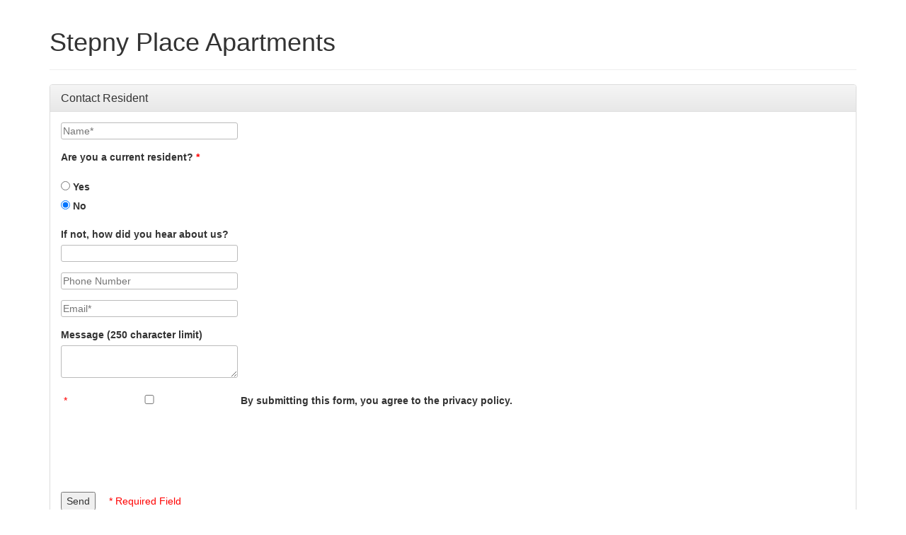

--- FILE ---
content_type: text/html; charset=utf-8
request_url: https://client-leads.g5marketingcloud.com/api/v1/locations/g5-cl-1j5zfzo5t2-stepny-place/html_forms/contact-resident.html
body_size: 2075
content:
<!DOCTYPE html>
<html>
<head>
  <title>Leads Form</title>
  <meta name="viewport" content="width=device-width, initial-scale=1.0">

  <link rel="stylesheet" href="/assets/fallback_forms-4eae800802cf28a4932be58dc77282357beded90b58574ccb638a757b5093029.css" media="all" />
  <link rel="stylesheet" href="//netdna.bootstrapcdn.com/bootstrap/3.2.0/css/bootstrap.min.css" />
  <link rel="stylesheet" href="//netdna.bootstrapcdn.com/bootstrap/3.2.0/css/bootstrap-theme.min.css" />

  <script src="/assets/application-c57c672a99d64a8fcf0d925fcc40d446e65098e2bfc8d5d7a0c57e7796e58d89.js"></script>
</head>
<body>

<div class="container">
  <div class="page-header">
  <h1>Stepny Place Apartments</h1>
</div>
<div class="panel panel-default">
  <div class="panel-heading">
    <h2 class="panel-title">Contact Resident</h2>
  </div>
  <div class="panel-body">

    <div class="form-wrapper">
            <form action="https://client-leads.g5marketingcloud.com/api/v1/locations/g5-cl-1j5zfzo5t2-stepny-place/html_forms/contact-resident/submissions.html" method="POST" class="form contact-resident_form h-entry">
        
        <div role="alert" class="form-submit-errors"></div>
<style>.screen-reader {border: 0;clip: rect(0 0 0 0);height: 1px;margin: -1px;overflow: hidden;padding: 0;position: absolute;white-space: nowrap;width: 1px;}</style>

<div class="p-author h-card">
  <div class="form-field">
    <label for="contact-resident-name" class="screen-reader">Name</label>
    <input type="text" id="contact-resident-name" class="name required" name="name" placeholder="Name*" data-mapping="customer[name]" required autocomplete="name">
  </div>

  <div class="form-field">
    <fieldset>
      <legend class="required">Are you a current resident?</legend>
      <label><input type="radio" class="p-g5-resident" name="p-g5-resident" value="Yes" data-mapping="contact[current_resident]" autocomplete="on"> Yes</label>
      <label><input type="radio" class="p-g5-resident" name="p-g5-resident" value="No" data-mapping="contact[current_resident]" checked autocomplete="on"> No</label>
    </fieldset>
  </div>

  <div class="form-field">
    <label for="contact-resident-p-g5-resident-2">If not, how did you hear about us?</label>
    <input type="text" id="contact-resident-p-g5-resident-2" class="p-g5-resident-2" name="p-g5-resident-2" data-mapping="contact[hear_about_us]" autocomplete="on">
  </div>

  <div class="form-field">
    <label for="contact-resident-tel" class="screen-reader">Phone Number</label>
    <input type="tel" id="contact-resident-tel" class="tel" name="tel" placeholder="Phone Number" data-mapping="customer[phone]" maxlength="17" pattern="^[0-9 \-()]{10,17}$" autocomplete="tel">
  </div>

  <div class="form-field">
    <label for="contact-resident-email" class="screen-reader">Email</label>
    <input type="email" id="contact-resident-email" class="email required" name="email" placeholder="Email*" data-mapping="customer[email]" required autocomplete="email">
  </div>
</div>

<div class="form-field">
  <label for="contact-resident-e-content">Message (250 character limit)</label>
  <textarea id="contact-resident-e-content" class="e-content" name="e-content" maxlength="250" data-mapping="contact[message]" autocomplete="on"></textarea>
</div>





      

    

      

    

      <section class="lead-email-data mf-lead-email-data" style="display:none;">
        <!-- Auto-generated hidden fields for lead emails. Do not edit this section. -->
        <input type="hidden" name="location-list-select" data-mapping="contact_us[location_list_select]">
        <label for="contact-resident-rate" style="display:none;">Rate</label>
        <input type="hidden" id="contact-resident-rate" name="rate" data-mapping="reservation[rate]" data-hide-when-empty="true">
        <label for="contact-resident-deposit" style="display:none;">Deposit</label>
        <input type="hidden" id="contact-resident-deposit" name="deposit" data-mapping="reservation[deposit]" data-hide-when-empty="true">
        <label for="contact-resident-floorplan" style="display:none;">Floorplan</label>
        <input type="hidden" id="contact-resident-floorplan" name="floorplan" data-mapping="reservation[floorplan]" data-hide-when-empty="true">
        <label for="contact-resident-floorplan-rate" style="display:none;">Floorplan Rate</label>
        <input type="hidden" id="contact-resident-floorplan-rate" name="floorplan-rate" data-mapping="reservation[floorplan-rate]" data-hide-when-empty="true">
        <label for="contact-resident-floorplan-sqft" style="display:none;">Floorplan Sqft</label>
        <input type="hidden" id="contact-resident-floorplan-sqft" name="floorplan-sqft" data-mapping="reservation[floorplan-sqft]" data-hide-when-empty="true">
        <label for="contact-resident-floorplan-beds" style="display:none;">Floorplan Beds</label>
        <input type="hidden" id="contact-resident-floorplan-beds" name="floorplan-beds" data-mapping="reservation[floorplan-beds]" data-hide-when-empty="true">
        <label for="contact-resident-floorplan-baths" style="display:none;">Floorplan Baths</label>
        <input type="hidden" id="contact-resident-floorplan-baths" name="floorplan-baths" data-mapping="reservation[floorplan-baths]" data-hide-when-empty="true">
        <label for="contact-resident-amenities" style="display:none;">Amenities</label>
        <input type="hidden" id="contact-resident-amenities" name="amenities" data-mapping="reservation[amenities]" data-hide-when-empty="true">
        <label for="contact-resident-specials" style="display:none;">Specials</label>
        <input type="hidden" id="contact-resident-specials" name="specials" data-mapping="reservation[specials]" data-hide-when-empty="true">
        <label for="contact-resident-floorplan-group-description" style="display:none;">Floorplan Group Description</label>
        <input type="hidden" id="contact-resident-floorplan-group-description" name="floorplan-group-description" data-mapping="reservation[floorplan-group-description]" data-hide-when-empty="true">
        <label for="contact-resident-desired-lease-term" style="display:none;">Desired Lease Term</label>
        <input type="hidden" id="contact-resident-desired-lease-term" name="desired-lease-term" data-mapping="reservation[desired-lease-term]" data-hide-when-empty="true">
      </section>

    
      <div class="form-field">
        <input type="checkbox" id="privacy_acknowledgement" name="privacy_acknowledgement" class="privacy_acknowledgement required" required style="display: inline;" value="true" data-hide-from-email="true">
        <label class="privacy-disclaimer" for="privacy_acknowledgement" data-mapping="customer[privacy_acknowledgement]" style="display: inline;">By submitting this form, you agree to the privacy policy.</label>
      </div>
    <script src="https://www.recaptcha.net/recaptcha/api.js" async defer></script>
<div data-sitekey="6LetBq8cAAAAAB8efZPz-OkOrgWk6BXhj9ZARM03" class="g-recaptcha " id="recaptcha-contact-resident-9dc752" style="margin-bottom: 0.75em"></div>
          <noscript>
            <div>
              <div style="width: 302px; height: 422px; position: relative;">
                <div style="width: 302px; height: 422px; position: absolute;">
                  <iframe src="https://www.recaptcha.net/recaptcha/api/fallback?k=6LetBq8cAAAAAB8efZPz-OkOrgWk6BXhj9ZARM03" name="ReCAPTCHA" style="width: 302px; height: 422px; border-style: none; border: 0; overflow: hidden;">
                  </iframe>
                </div>
              </div>
              <div style="width: 300px; height: 60px; border-style: none;
                bottom: 12px; left: 25px; margin: 0px; padding: 0px; right: 25px;
                background: #f9f9f9; border: 1px solid #c1c1c1; border-radius: 3px;">
                <textarea id="g-recaptcha-response" name="g-recaptcha-response" class="g-recaptcha-response" style="width: 250px; height: 40px; border: 1px solid #c1c1c1;
                  margin: 10px 25px; padding: 0px; resize: none;">
                </textarea>
              </div>
            </div>
          </noscript>
<input type="submit" value="Send">
<span class="form-instruction">* Required Field</span>
<input type="text" value="" id="886b634cd544985b14b4ab780ca0b9b8" name="lead_comments" onfocus="this.blur();" style="margin-left: -9999px; float: left;" autocomplete="lead_comments" aria-label="Leave this field blank" aria-hidden="true" tabindex="-1">
        
        
      </form>

    </div>
    
    <div class="linkback">
      <a href="https://www.stepnyplace.com">Back to Stepny Place Apartments</a>
    </div>
  </div>
</div>

</div>

</body>
</html>


--- FILE ---
content_type: text/css
request_url: https://client-leads.g5marketingcloud.com/assets/fallback_forms-4eae800802cf28a4932be58dc77282357beded90b58574ccb638a757b5093029.css
body_size: -63
content:
div.form-field{margin-bottom:15px}div.form-field label,div.form-field input{display:block}div.form-field input,textarea{border:1px solid #bbb;border-radius:3px;width:250px}div.form-field fieldset legend{font-size:100%;font-weight:bold;border-bottom:0 none}div.form-field fieldset input{display:inline;width:auto}input[type="submit"]{margin:15px 15px 15px 0}.required:after{content:'*';color:red;margin-left:.25em}.form-instruction{color:red}
